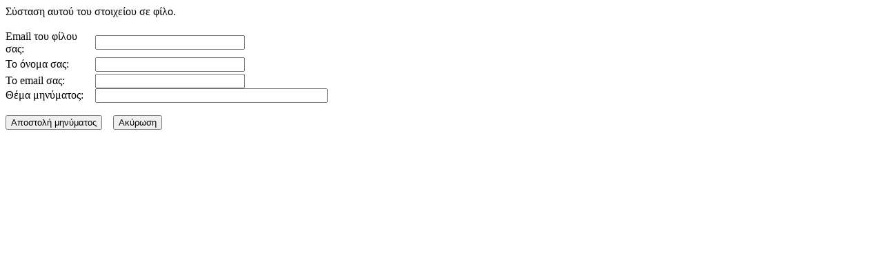

--- FILE ---
content_type: text/html; charset=UTF-8
request_url: http://www.seilias.gr/index2.php?option=com_content&task=emailform&id=396&itemid=32
body_size: 4119
content:
<?xml version="1.0" encoding="UTF-8"?>	<!DOCTYPE html PUBLIC "-//W3C//DTD XHTML 1.0 Transitional//EN" "http://www.w3.org/TR/xhtml1/DTD/xhtml1-transitional.dtd">
	<html xmlns="http://www.w3.org/1999/xhtml">
		<head>
			<title>Φυσική και Φωτογραφία - Κίνηση Στερεού 3D - HTML5</title>
<script type="text/javascript" src="https://www.seilias.gr/mambots/system/jceembed/embed.js"></script>
<script type="text/javascript" src="https://www.seilias.gr/mambots/system/jceutils/jscripts/jceutils.js"></script>
<script type="text/javascript" src="https://www.seilias.gr/mambots/system/jceutils/jscripts/mootools.js"></script>
<script type="text/javascript" src="https://www.seilias.gr/mambots/system/jceutils/jscripts/jceutils_mootools.js"></script>
<link href="https://www.seilias.gr/mambots/system/jceutils/css/jceutils.css" rel="stylesheet" type="text/css" media="all"/>
<script type="text/javascript">
if(typeof jceUtils != 'undefined'){
	jceUtils.setConfig({
		legacyPopup: 1,
		boxConvert: 0,
		boxResize: 1,
		boxIcons: 1,
		boxOverlayOpacity: 0.8,
		boxOverlayColor: '#000000',
		boxFadeSpeed: 500,
		boxScaleSpeed: 500,
		tipClass: 'tooltip',
		tipOpacity: 1,
		tipFxspeed: 150,
		tipPosition: 'br',
		tipOffsets: {'x': 16, 'y': 16},
		pngFix: 0,
		imagePath: 'mambots/system/jceutils/images/'
	});
}
</script>
<link href="https://www.seilias.gr/mambots/system/yoo_effects/lightbox/shadowbox.css" rel="stylesheet" type="text/css" />
<script type="text/javascript">var YOOeffects = { url: 'https://www.seilias.gr/mambots/system/yoo_effects/lightbox/' };</script>
<script type="text/javascript" src="https://www.seilias.gr/mambots/system/yoo_effects/yoo_effects.js.php?mt=1&amp;lb=1&amp;re=1&amp;sl=1"></script>
<link rel="stylesheet" href="templates/js_jamba/css/template_css.css" type="text/css" />
			<link rel="stylesheet" href="templates/js_jamba/css/template_css.css" type="text/css" />
			<link rel="shortcut icon" href="https://www.seilias.gr/images/favicon.ico" />
			<meta http-equiv="Content-Type" content="text/html; charset=UTF-8" />
			<meta name="robots" content="noindex, nofollow" />
					</head>
		<body class="contentpane">
					<script language="javascript" type="text/javascript">
		function submitbutton() {
			var form = document.frontendForm;
			// do field validation
			if (form.email.value == "" || form.youremail.value == "") {
				alert( 'Οι ηλεκτρονικές διευθύνσεις πρέπει να είναι έγκυρες για να γίνει η αποστολή.' );
				return false;
			}
			return true;
		}
		</script>

		<form action="index2.php?option=com_content&amp;task=emailsend" name="frontendForm" method="post" onSubmit="return submitbutton();">
		<table cellspacing="0" cellpadding="0" border="0">
		<tr>
			<td colspan="2">
			Σύσταση αυτού του στοιχείου σε φίλο.			</td>
		</tr>
		<tr>
			<td colspan="2">&nbsp;</td>
		</tr>
		<tr>
			<td width="130">
			Email του φίλου σας:			</td>
			<td>
			<input type="text" name="email" class="inputbox" size="25" />
			</td>
		</tr>
		<tr>
			<td height="27">
			Το όνομα σας:			</td>
			<td>
			<input type="text" name="yourname" class="inputbox" size="25" />
			</td>
		</tr>
		<tr>
			<td>
			Το email σας:			</td>
			<td>
			<input type="text" name="youremail" class="inputbox" size="25" />
			</td>
		</tr>
		<tr>
			<td>
			 Θέμα μηνύματος:			</td>
			<td>
			<input type="text" name="subject" class="inputbox" maxlength="100" size="40" />
			</td>
		</tr>
		<tr>
			<td colspan="2">&nbsp;</td>
		</tr>
		<tr>
			<td colspan="2">
			<input type="submit" name="submit" class="button" value="Αποστολή μηνύματος" />
			&nbsp;&nbsp;
			<input type="button" name="cancel" value="Ακύρωση" class="button" onclick="window.close();" />
			</td>
		</tr>
		</table>

		<input type="hidden" name="id" value="396" />
		<input type="hidden" name="itemid" value="32" />
		<input type="hidden" name="j341295945425c54fc47d8e576e34f9ed" value="1" />
		</form>
				</body>
	</html>
	